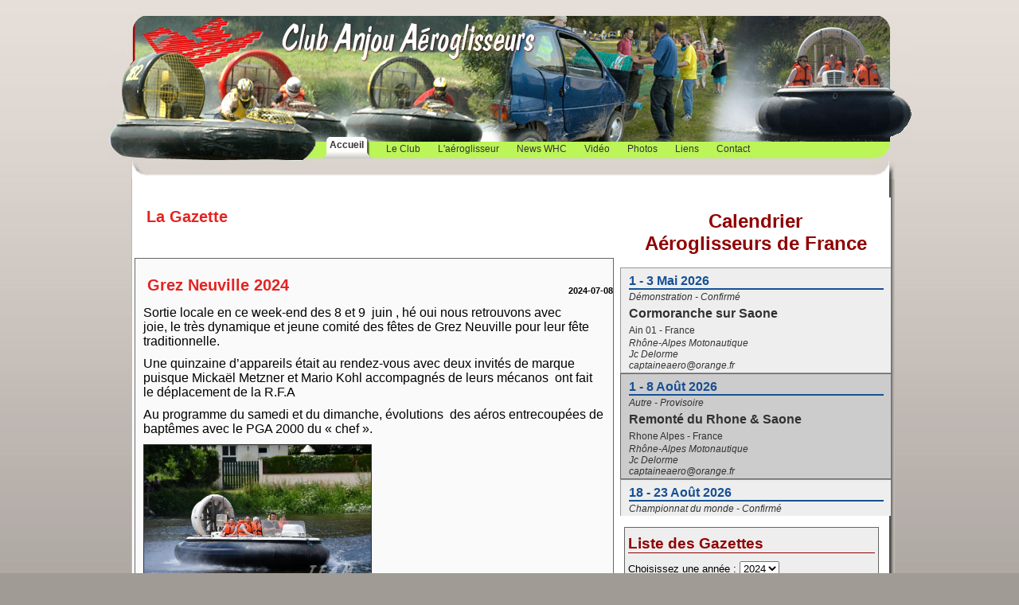

--- FILE ---
content_type: text/html; charset=UTF-8
request_url: http://www.anjou-aeroglisseur.com/?ga_id=181
body_size: 2463
content:
<!DOCTYPE html><html>
    <head>
        <meta charset="utf-8" />
			<meta name="viewport" content="width=device-width, initial-scale=1.0">	
<title>Club Anjou Aéroglisseurs</title>


<script src="album_aero/scripts/lightbox/jquery-1.10.2.min.js"></script>
	<script src="album_aero/scripts/lightbox/lightbox.js"></script>
	

	<script type="text/javascript" src="configs/scripts.js"></script>

<style type="text/css" media="screen">
@import url('styles/css-style.css');
@import url('requires/jquery.countdown.css');
@import url('album_aero/scripts/lightbox/lightbox.css');
</style>

</head>
<body class="anjouAero">
<div id="head">
	<ul id="menu">
				<li class="actif">
			<div class="actif_deb"></div>
			<a href="index.php"><span>Accueil</span></a>
			<div class="actif_fin"></div>
		</li>
							<li><a href="club.php"><span>Le Club</span></a></li>
							<li><a href="aero.php"><span>L'aéroglisseur</span></a></li>
							<li><a href="whc2018.php"><span>News WHC</span></a></li>
							<li><a href="video.php"><span>Vidéo</span></a></li>
							<li><a href="photo.php"><span>Photos</span></a></li>
							<li><a href="lien.php"><span>Liens</span></a></li>
							<li><a href="contact.php"><span>Contact</span></a></li>
				</ul>
<div clear="left"></div>
</div>

<div id="page">
	<div id="page_head">
	
	</div>
		

	<div id="block-left">
	
		<h1>La Gazette</h1> 
<hr />
<br />

<div id="gazette"><h6>2024-07-08</h6><h1>Grez Neuville 2024</h1><p>Sortie locale en ce week-end des 8 et 9&nbsp; juin , hé oui nous retrouvons avec joie, le très dynamique et jeune comité des fêtes de Grez Neuville pour leur fête traditionnelle.</p><p>Une quinzaine d’appareils était au rendez-vous avec deux invités de marque puisque Mickaël Metzner et Mario Kohl accompagnés de leurs mécanos &nbsp;ont fait le déplacement de la R.F.A</p><p>Au programme du samedi et du dimanche, évolutions &nbsp;des aéros entrecoupées de baptêmes avec le PGA 2000 du «&nbsp;chef&nbsp;».</p><p><img data-cke-saved-src="../gazette/2024-07-08_181/photo_2.jpg" src="../gazette/2024-07-08_181/photo_2.jpg" style="font-size: 12.8px; background-color: initial; width: 285px;"></p><p>Le circuit sur terre est une simple boucle, la Mayenne étant haute pour la saison, l’entrée et la sortie sur la rivière restent abruptes et peu larges, donc techniques pour «&nbsp;affûter &nbsp;» nos débutants.</p><p>Une fois de plus, les courses ont attiré un nombreux public. Les baptêmes ont eux aussi un grand succès, puisque pas moins de 140 passagers ont pu apprécier la promenade sur le PGA 2000 piloté par Benoît.</p><p>Les spectateurs pouvaient profiter aussi d’une grosse fête foraine, d’un bon cochon grillé pour le samedi soir et du traditionnel feu d’artifice dont&nbsp; la renommée n’est plus à faire.</p><p>Bien sûr, après la dernière course du samedi , la famille aéro a bien profi<span style="background-color: initial;">té de ces festivités avec son &nbsp;ambiance non moins renommée&nbsp;!</span></p><p><img data-cke-saved-src="../gazette/2024-07-08_181/photo_3.jpg" src="../gazette/2024-07-08_181/photo_3.jpg" style="font-size: 12.8px; background-color: initial; width: 285px;"></p><p>En conclusion, un bon week-end d’aéro, qui, vu le nombre de machines, nous rappelait (les anciens), les championnats de France. Mais ça, c’était au siècle dernier&nbsp;!</p><p>Merci au comité de nous avoir accueilli et un grand merci à l’équipe logistique du club pour la mise en place sur le site, c’était top&nbsp;!</p><p>Vos reporters dévoués&nbsp;: AC et Totof</p></div><p><img data-cke-saved-src="../gazette/2024-07-08_181/photo_4.jpg" src="../gazette/2024-07-08_181/photo_4.jpg" style="width: 50%"></p>					<br clear="all" />

	</div>
	
<div id="block-right">

	<iframe name="Calendrier_aeroglisseursdeFrance" src="https://aeroglisseursdefrance.fr/calendrier_small.php" width="340px" height="400px" frameborder="0" border="0"><a href="https://aeroglisseursdefrance.fr/calendrier.php">Calendrier</a></iframe>

	<div id="gazette-menu">
	
	
	<h3>Liste des Gazettes</h3><div>
		<small>Choisissez une année : </small> <select name="" onChange="document.location='?ga_id='+this.value"><option  value="190">2025</option><option selected="selected" value="174">2024</option><option  value="171">2023</option><option  value="157">2022</option><option  value="154">2021</option><option  value="151">2020</option><option  value="138">2019</option><option  value="121">2018</option><option  value="102">2017</option><option  value="99">2016</option><option  value="85">2015</option><option  value="53">2014</option><option  value="37">2013</option><option  value="29">2012</option><option  value="27">2011</option><option  value="24">2010</option><option  value="18">2009</option><option  value="1">2008</option><option  value="11">1998</option><option  value="9">1997</option><option  value="8">1979</option>
			</select>
		</div><div><h6 class="ligne_0" ><a href="?ga_id=189">
	
		SAALBURG 2024 -Quatrième partie - Dimanche 1/09, clap de fin
		</a>
		</h6></div><div><h6 class="ligne_1" ><a href="?ga_id=188">
	
		SAALBURG 2024 -Troisème partie Bis- Le samedi soir
		</a>
		</h6></div><div><h6 class="ligne_0" ><a href="?ga_id=187">
	
		SAALBURG 2024 -Troisème partie - Les courses du samedi !
		</a>
		</h6></div><div><h6 class="ligne_1" ><a href="?ga_id=185">
	
		SAALBURG 2024 -Seconde partie - Les choses sérieuses commencent !
		</a>
		</h6></div><div><h6 class="ligne_0" ><a href="?ga_id=183">
	
		SAALBURG 2024 - Première partie: VACANCES
		</a>
		</h6></div><div><h6 class="ligne_1" ><a href="?ga_id=181">
	
		Gazette de Grez-Neuville
		</a>
		</h6></div><div><h6 class="ligne_0" ><a href="?ga_id=177">
	
		Gazette Burin
		</a>
		</h6></div><div><h6 class="ligne_1" ><a href="?ga_id=175">
	
		Gazette Weißwasser
		</a>
		</h6></div><div><h6 class="ligne_0" ><a href="?ga_id=174">
	
		
		</a>
		</h6></div>	</div>


	</div>

	<hr clear="all" style="clear: left;height: 5px;width: 70%; background:#cc88dd; border: none; margin: auto; " />


	<div id="page_foot"></div>
</div>

</body>

</html>

--- FILE ---
content_type: text/html
request_url: https://aeroglisseursdefrance.fr/calendrier_small.php
body_size: 755
content:
<!DOCTYPE html PUBLIC "-//W3C//DTD XHTML 1.0 Transitional//EN" "http://www.w3.org/TR/xhtml1/DTD/xhtml1-transitional.dtd"><html xmlns="http://www.w3.org/1999/xhtml">
<head>
<meta http-equiv="Content-Type" content="text/html; charset=utf-8" />

<title>Aéroglisseurs de France - Calendrier </title>

<style type="text/css" media="screen">
@import url('styles/css-styles.css');<
</style>
<style type="text/css" media="print">
@import url('styles/print-styles.css');<
</style>

</head>
<body style="background: #fff">
<h1 class="calend_titre">Calendrier <br /> Aéroglisseurs de France</h1>
<div class="small ligne_0" >
				<h3>1 - 3 Mai 2026</h3>
		<div class="statut">Démonstration - Confirmé<br /></div><h5>Cormoranche sur Saone<br /></h5><div>Ain 01 - France<br /></div><div  class="statut">Rhône-Alpes Motonautique<br />Jc Delorme<br />captaineaero@orange.fr<br /></div></div><div class="small ligne_1" >
				<h3>1 - 8 Août 2026</h3>
		<div class="statut">Autre - Provisoire<br /></div><h5>Remonté du Rhone & Saone<br /></h5><div>Rhone Alpes - France<br /></div><div  class="statut">Rhône-Alpes Motonautique<br />Jc Delorme<br />captaineaero@orange.fr<br /></div></div><div class="small ligne_0" >
				<h3>18 - 23 Août 2026</h3>
		<div class="statut">Championnat du monde - Confirmé<br /></div><h5>Whittlebury Park<br /></h5><div> - Royaume uni<br /></div><div  class="statut"><a href="https://whc2026.com/" target="_blank" >https://whc2026.com/</a><br /></div></div><p style="text-align: center">Plus d'infos sur Aéroglisseurs de France<br /> <a href="http://aeroglisseursdefrance.fr/calendrier.php" target="_blank">http://aeroglisseursdefrance.fr/</a>
</div>
</body>
</html>

--- FILE ---
content_type: text/css
request_url: http://www.anjou-aeroglisseur.com/styles/css-style.css
body_size: 4880
content:
@font-face {
    font-family: 'pinda';
    src: url('font/Pinda.eot');
    src: url('font/Pinda.eot?#iefix') format('embedded-opentype'),
         url('font/Pinda.woff') format('woff'),
         url('font/Pinda.ttf') format('truetype'),
         url('font/Pinda.svg') format('svg');
    font-weight: normal;
    font-style: normal;
}


  body.anjouAero,  body.anjouAero *{
 font-family: verdana, Arial;

   
}
body.anjouAero li, body.anjouAero a, body.anjouAero ul{
margin: 0px;
 padding: 0px;
 text-decoration: none;
 list-style: none;
 text-align: left;
}

body.anjouAero {
 background: #A19B95 url('../images/body.jpg') top left repeat-x;
}

.anjouAero form { width: 900px; margin: 0 auto;  }
.anjouAero form fieldset { margin: 10px 0 ;  }
.anjouAero form table { width: 900px; }
.anjouAero form table th { background: #ddd; text-align: center; padding: 2px; border:#333333 1px solid; color: #333333;  }
.anjouAero form table td {  text-align: center; padding: 5px; border:#333333 1px solid;   }
.anjouAero form  input.text { margin: 0px;}
.anjouAero form  textarea.text { }
.anjouAero #btn_submit { text-align: center;margin: 5px auto;}
.anjouAero #btn_submit input{ background: #BCF557; border: 1px solid #999; font-weight: bold; padding: 5px;  }



.anjouAero a { color: #333333; }
.anjouAero a:hover { color: #E42423; }
.anjouAero a img { border:none;}
.anjouAero  h1{ color: #E42423; font-weight: bold; font-size: 20px; margin-left: 15px; border: none;}

.anjouAero h2{ color: #E42423; font-weight: bold; font-size: 16px; font-style: italic; margin: 0px 15px 15px 30px;}
.anjouAero h4{ text-align:left; padding-left: 30px;color: #E42423; font-weight: bold; font-size: 16px; font-style: italic; margin: 30px 5px 5px 5px;}
.anjouAero h6{ float: right; }



table {width: 98%;border: 2px solid #BCF557; border-collapse: collapse;}
th { padding: 3px; border-bottom: 2px solid #ADA8A2; background: #F7FCE4; }
td { padding: 4px 2px; }

table.legend  { width: auto; }
.legend th { padding: 0px 5px;border-right: 1px solid #ADA8A2; }
.legend td { padding: 0px 5px; border-bottom: 2px solid #ADA8A2; }


table.list  {  }
.list th { padding: 0px 5px;}
.list td { padding: 0px 5px; border-bottom: 1px solid #ADA8A2; }
.list tr.ligne2 { background: #e7e7e4; }


#head { background: url('../images/head.jpg') top center no-repeat; margin-top: 20px; height: 182px;}
#page { background: url('../images/page.png') top center repeat-y; position: absolute; top: 225px; width: 960px; left: 50%; margin-left: -476px;}
#page_head { background: url('../images/page_head.png') top center repeat-y; behavior: url('styles/iepngfix.htc'); height: 23px; position: relative; top: -23px;} 
#page_foot{ background: url('../images/page_foot.png') top center repeat-y; behavior: url('styles/iepngfix.htc'); height: 30px; position: relative; top: 30px; clear: both;} 

#menu { position: absolute; top: 172px; left: 50%; margin-left: -238px; width: 700px; height: 27px;}
#menu li { float: left; }
#menu li a {   font-size: 12px;float: left; padding: 0px 10px 0px 12px; display: block; margin-top: 6px; height: 21px; color: #333333;}
#menu li a:hover { background: #FFFFFF;}
#menu li a span { position: relative; top: 2px;}
#menu .actif_deb{ background: url('../images/bouton_head.png') center center no-repeat; behavior: url('styles/iepngfix.htc'); width: 12px; height: 27px; float: left;}
#menu .actif_fin{ background:  url('../images/bouton_foot.png') center center no-repeat; behavior: url('styles/iepngfix.htc'); width: 16px; height: 27px; float: left;}
#menu li.actif a, #menu li.actif a:hover{ float: left; height: 27px; background: url('../images/bouton.png') center center  repeat-x; padding: 0px; margin:0px;  font-weight: bold;}
#menu li.actif { margin-left: 0px;}
#menu li.actif a span { position: relative; top: 3px;}

#content { margin: 5px 10px;}
#content-left { float: left; width: 230px; position: relative; left: 5px;}
#content-right{ float: right; width: 720px; position: relative; right: 15px; }


#block-left { float: left; width: 602px; position: relative; left: 5px; overflow: auto;}
#block-right{ float: right; width: 330px; position: relative; right: 15px; }


#page-menu { background: url('../images/page_menu.png') top center repeat-y; width: 220px; font-size: 0px; margin: 0 5px 20px 0; padding: 0px;}
#page-menu #page-menu-head { background: url('../images/page_menu_head.png') top center  no-repeat; height:4px; margin: 0px; font-size: 0px;}
#page-menu #page-menu-foot { background: url('../images/page_menu_foot.png') bottom center no-repeat;  font-size: 0px; margin: 10px 0 0 0; height: 4px;}
#page-menu  li a{ display: block; margin: 0 18px; font-size: 12px;}
#page-menu  li.normal { margin-top: 10px; }

#page-menu  li span{ display: block; margin: 0 18px; font-size: 12px; font-style:italic;font-weight: bold;}

#page-menu  #page-menu-select { background: url('../images/page_menu_sel.png') top center repeat-y; margin-top: 10px;}
#page-menu  #page-menu-select span { display: block; padding: 0 8px; line-height: auto; font-weight: bold;}
#page-menu #page-menu-select-head { background: url('../images/page_menu_sel_head.png') top center no-repeat; height:14px;}
#page-menu #page-menu-select-foot { background: url('../images/page_menu_sel_foot.png') bottom center no-repeat; height:14px;}

#page-menu  h3 { color: #E42423; font-weight: bold; margin: 5px 0;font-size: 16px; text-align: center;}
#page-menu  h3 select{ color: #E42423;font-size: 16px;font-weight: bold;}
#page-menu  h3 a { font-size: 16px; }

#page-sous-menu { margin: 0 20px 15px 40px;}
#page-menu  #page-sous-menu li {  margin: 0px;  font-size: 0px;}
#page-menu  #page-sous-menu li a{  margin: 0px;  font-size: 12px;}
#page-menu  #page-sous-menu li.actif a{  margin: 2px 0;  font-size: 13px;}
#page-sous-menu li.actif {  font-size: 0px;  padding: 0px;   font-weight: bold;}

#cadre-head {background: url('../images/cadre_top.png') top left no-repeat;height: 28px;}
#cadre{background: url('../images/cadre_left.png') top left repeat-y; }
#cadre p { margin: 5px 0px 10px 0px; text-align: justify;}
#cadre-content {margin: 0px 20px 0px 15px;}
img{ border: solid #333333 1px;}
img.img_right { float: right;  margin : 5px 5px 5px 10px;}
img.img_left { float: left;  margin : 5px 10px 5px 5px;}
p.clear_left {clear: left; }
p.clear_right {clear: right; }
p.clear_right {clear: both; }

p.agenda span { color: #ADA8A2; font-weight: bold;font-size: 13px; font-style: italic; padding: 0 10px 0 0; }
span.statut_ok { color: #333333; font-weight: bold;font-size: 13px;  }
span.statut_ko { color: #E42423; font-weight: bold; font-size: 13px;  }


#cadre  p.agenda { margin: 5px 10px; text-align: left;}

#cadre ul { margin-left: 30px;}
#cadre li { list-style-image: url('../images/puce.png');}

iframe.photo {margin-left: 2px;width: 950px; height: 600px; border: 0px; overflow: auto;}

.important_info { margin: 10px 0px; width: auto; width: 550px; border: 3px solid #999999; background: #ffffcc; }
.important_info p, .important_info h2{ margin: 5px;   }

.livredOr {
 border: 1px solid #BCF557;
 margin: 10px 50px;
}
.livredOr p{ 
 margin: 5px;
 padding: 0 5px; 
}

.livredOr_titre {
 border-bottom: 2px solid #ADA8A2; background: #F7FCE4; 
}

.pages{
 text-align: center;
}

.signTotof {
color: #AE2323;
  font-weight: bold;
 margin: 15px;
}

.box-lien { width: 200px; float: left; margin: 10px; }
.box-lien div.top { background: url('../images/cadre_top_2.png'); display: block; width: 200px; height:26px; }
.box-lien div.top span { padding: 0 15px; line-height: 22px;color: #333333; font-weight: bold; font-variant: small-caps;}
.box-lien div.contenu { padding: 5px; border: #b4f44b 1px solid;}


#list-annonce { margin: 0px 40px;}
#list-annonce h3 { margin: 0 0 20px 0;color: #E42423; font-weight: bold;font-size: 16px; }
#list-annonce .encart {width: 200px; height: 210px; margin: 0 20px 15px 0; border: 1px solid #9FAB94; background: #F1F6EC; text-align: center; float: left;}
#list-annonce .bord-blanc {border: 10px solid #FFFFFF;  height: 210px;}
#list-annonce .titre-annonce {color: #333333; font-weight: bold; }
#list-annonce .detail{font-size: 10px; color: #333333; padding-top: 5px; }
#list-annonce a.detail {font-size: 10px; color: #999999; text-decoration: underline; padding-top: 5px; }

#detail-annonce { margin: 0px 40px;}
#detail-annonce #navigation { font-size: 10px; margin: 5px 0 20px 0;}
#detail-annonce #navigation a { font-size: 10px;text-decoration: underline;}

#detail-annonce h3 { margin: 0;color: #E42423; font-weight: bold;font-size: 16px; }

#detail-annonce #cadre-infos { float: left; width: 470px;}
#detail-annonce #cadre-photos { float: left; width: 410px; text-align: center;}
#detail-annonce #cadre-photos img {  border: 1px solid #9FAB94; width: 400px; margin: 5px 0;}
#detail-annonce #cadre-photos img.verti { width: 300px;}
#detail-annonce table { border: 0px; }
#detail-annonce th { border: 0px; font-size: 10px; width: 80px; background: none; vertical-align: top; padding: 5px; text-align: left; }
#detail-annonce td { border: 0px; width: auto;background: none; vertical-align: top; padding: 5px; text-align: left; }

#news_text { width: 338px; float: left; margin: 10px 5px 0 0 ; border: 1px solid #bbb; background: #f6f6f6; padding: 3px; font-size: 14px; }
#news_text p {  font-size: 13px; text-align: left;  }
#news_photos { width: 330px; float: left;  margin : 10px 0; text-align: center;}
#previous_news_button { background: #a4cb1c url('../images/arrow_previous.png') center left no-repeat;font-weight: bold; color: white; line-height: 22px; height: 22px; display: block; float: left; padding: 0 5px 0 28px ; border: 1px solid #999;}
#previous_news_button:hover { border: 1px solid #E42423; color: #E42423}

#next_news_button { background: #a4cb1c url('../images/arrow_next.png') center right no-repeat;font-weight: bold; color: white; line-height: 22px; height: 22px; display: block; float: right; padding: 0 28px 0 5px ; border: 1px solid #999;}
#next_news_button:hover { border: 1px solid #E42423; color: #E42423}

.pre-reg fieldset{ margin: 10px;}
.pre-reg input{ font-size: 14px;}

.imp_txt_error { border: 2px #E42423 solid; }
.alert { color: #E42423; font-weight: bold }

.buttons { text-align: center; margin: 5px; }
.buttons input{ text-align: center; background: #BCF557; color: #333; padding: 2px 5px; font-weight: bold;}

.anjouAero #gazette  *{text-align: left;}
.anjouAero #gazette { background: #fafafa; width: 600px; border: 1px solid #666; margin: auto; padding: 9px 0; overflow: auto;}
.anjouAero #gazette  li { margin-left:40px; list-style-type: square;}
.anjouAero #gazette p { margin: 10px; }
.anjouAero #gazette blockquote {	margin: 20px;font-style: italic;	font-family: Georgia, Times, "Times New Roman", serif;	padding: 2px 0;	border-style: solid;	border-color: #bbb; background: #fff;	border-width: 0;padding-left: 8px;	padding-right: 20px; border-left-width: 5px; border-right-width: 5px;}

#gazette-menu { background: #eee; width: 310px; border: 1px solid #666; margin: auto; margin-top: 10px;padding: 9px 4px;}
#gazette-menu h3{ font-size: 14pt; border-bottom: 1px solid #900000; color: #900000; margin: 0px 0px 10px 0px;}
#gazette-menu h6{float: none; border: 1px solid #999; border-width: 1px 0px; margin: 10px 5px 0px 5px; padding: 2px 5px; }

#gazette-menu h6.selected {color:#900000; }
#gazette-menu h6.ligne_0 { background: #fff;}
#gazette-menu h6.ligne_1 { background: #ddd;}



#flash_infos { border: 1px solid #000; margin: 0 10px 30px 10px;}
#flash_infos a{ color: #e20a00; font-weight: bold; font-size: 1.4em; text-align: left; margin: 5px 10px;display: block; }
#flash_infos a:hover{ color: #ADA8A2; }
#flash_infos div.border1{ border: 5px solid #e20a00; }
#flash_infos div.border2{ border: 1px solid #000;  padding: 40px 10px 10px 10px; background: #fff url('../images/flash-infos.png') top left no-repeat;}
#flash_infos div.border2 p{  font-size: 1.2em; font-weight: bold; line-height: 1.2em;}
.marker {background-color: Yellow; padding: 2px; }


#bandeau_world { background: #a4cb1c url('../images/whc2012_fond.jpg') center right repeat-x; }
#bandeau_world a { font-size: 12pt; font-weight: bold; color:#fff; line-height: 16pt;}
#bandeau_world a:hover {  color:#165096;}
#bandeau_world h3 { font-size: 12pt; font-weight: bold; color:#165096; line-height: 16pt;}


.image_photos { background: #f4f4f4; border: 1px solid #666; margin: 10px 100px 0 100px; }
.image_photos img{float: left; border:5px solid #f4f4f4; margin: 10px; width: 120px;}
.image_photos h6{float: none;margin: 10px 0 0 0; color: #B4007C; font-size: 14pt;}
.image_photos p{ font-size: 10pt; margin: 20px;}
.image_photos h6 small{float: right; font-size: 0.8em; font-style:italic; padding-right: 20px; color: #004761;}
.image_photos a{ font-size: 12pt; text-align: left; }
.image_photos a:hover img { border: 5px solid #B4007C;}


/* album photo */

#menuPhoto{float:left; margin: 0px; width: 250px; background: #645f58; }
#pagePhoto{float:right; margin: 0px; width: 675px;  }

#loginPhoto{ position: relative; top: -26px; right:+10px;height:26px; line-height: 26px; background: url('../album_aero/images/fond_login.png') center right no-repeat;}
#loginPhoto form{ width: auto;margin: 0px; text-align: right;}
#loginPhoto label{font-variant: small-caps; font-weight: bold; 
 font-size: 12px;}
#loginPhoto input{ margin: 0px 6px;}


#logged{ height:26px; line-height: 26px; background: #e7e2da; text-align: left;}
.button_add { display: block; float: left; height: 20px; line-height:20px; margin: 2px 6px; background: url('../album_aero/images/add.png') center left no-repeat; padding-left: 25px; }
.button_add span{ color: #292d32; font-weight: bold; font-variant: small-caps;}

.dl_year {margin: 10px 2px;}
.dl_year dt{ border-top: 2px solid #BCF557; margin-top:5px; padding-top: 3px;line-height: 28px; font-size: 14px; font-weight: bold; color: #FFF; background: url('../album_aero/images/big_folder.png') center left no-repeat; text-align: left; padding-left: 40px;}
.dl_year dt a{ font-size: 12px;font-size: 14px; line-height: 14px;font-weight: bold; color: #FFF;}
.dl_year dd {margin: 0px 0px 10px 30px; background: #cccccc;}
.dl_year dd  a{ font-size: 12px;display: block; margin: 5px;font-weight: bold; color: #333}
.dl_year dd  a:hover, .dl_year dd  a.select{ color: #E42423}


#pagePhoto a img{ border: none; margin: 1px; border: solid black 1px; }
#pagePhoto a:hover img{ border: none; margin: 1px; border: solid #E42423 1px; }


.fond_blanc { background:#fff;}
#news { background:#333; margin: 0 100px; padding: 0 20px;}
#news h1{ font-family: pinda; padding-top: 5px; color:#fff; font-size: 2em;}

hr{clear: both; height: 0px; border: 0;}

.news { border-bottom: 0.5em solid #bcf558; margin-bottom: 2em; }
.news p { margin: 1em; font-size:1.1em}
.news img { margin: 0 1em;}
.date { font-style: italic; text-align: left; float: right;}
.date p { margin: 0 0.5em; padding:0; }
.news h4 { font-family: pinda;font-weight: bold; font-size: 1.6em; color:#E42423; text-decoration: underline solid #E42423 }
.news iframe{ margin-left: 5%; width: 90%; min-height: 400px;}

@media (max-width: 490px){
    * {  -webkit-box-sizing: border-box; -moz-box-sizing: border-box;  box-sizing: border-box;   }
	
    /* passer body (et tous les éléments de largeur fixe) en largeur automatique */
    body { width: auto; margin: 0; padding: 0;	  }
	
	/* fixer une largeur maximale de 100% aux éléments potentiellement problématiques */
    img, table, td, blockquote, code, pre, textarea, input, iframe, object, embed, video {       max-width: 100%;    }
    
    /* conserver le ratio des images */
    img {  height: auto; }
    
    /* gestion des mots longs */
    textarea, table, td, th, code, pre, samp { -webkit-hyphens: auto; /* césure propre */  -moz-hyphens: auto; hyphens: auto; max-width: 100%;       word-wrap: break-word; /* passage à la ligne forcé */    }
  
	code, pre, samp { white-space: pre-wrap; /* passage à la ligne spécifique pour les éléments à châsse fixe */   }
    
    /* Passer à une seule colonne (à appliquer aux éléments multi-colonnes) */
	element1, element2 { float: none; width: auto;  }

#head { background: url('../images/head.jpg') top center no-repeat;  background-size: 100% auto; margin-top: 0.5em; height: 6em;padding-top: 2em;}
#page { background: url('../images/page.png') top center repeat-y; position: static; top: 0; width: auto; margin: 0 auto;}

#menu { position: static; top: 0; margin: 0 auto; width: auto; height: 2.4em;  background:white; font-size: 1.4em;}
#menu li { float: left; margin: 0 0.5em; height: 1.4em; }
#menu li a { float: left; padding: 0px; display: block; margin-top: 0px; height: 1.2em; line-height:1.2em;color: #333333; font-size: 1.4em;}
#menu li a:hover { background: #FFFFFF;line-height:1.2em;}
#menu li a span { position: static; top: 0px;height: 1.2em;}
#menu .actif_deb, #menu .actif_fin, #menu li.actif { background: none; width: auto; float: left;height: 1.2em;}
#menu li.actif a, #menu li.actif a:hover{ background: none; width: auto; height:  1.2em;line-height:1.2em; font-weight: bold;}
#menu li.actif a span { position: static; top: 0px;height: 1.2em;}

	#news {  margin: 0 1em; padding: 0 0.5em;}
	.news img { margin: 1%;width: 95%; min-width: 95%; display: block; float: none; }
	.news p { clear:both; margin: 2% 4%;  }
	
.anjouAero #gazette { width: 100%; }
 #content { margin: 5px 10px;}
#content-left { float: none; width: 100%; position: static; left: 0px; }
#content-right{float: none; width: 100%; position: static; left: 0px;  }


#block-left { float: none; width: 100%; position: static; left: 0px; overflow: auto;}
#block-right{float: none; width: 100%; position: static; left: 0px;right: 15px; }
#pagePhoto { width: 100%}
#pagePhoto a img{ border: none; margin: 1px; border: solid black 1px; max-width:45% }
#pagePhoto a:hover img{ border: none; margin: 1px; border: solid #E42423 1px; }

}

--- FILE ---
content_type: text/css
request_url: https://aeroglisseursdefrance.fr/styles/css-styles.css
body_size: 1546
content:
html, body{ margin:0px; padding:0px; font:10pt Verdana, Arial, Helvetica, sans-serif; color:#313233;}
body{  background: #8f8f8f url('../images/fond.jpg') top center repeat-y;}
body * {text-align: left; }
a {text-decoration: none; color:#165096; }
a  img {border: none;}
img, div, input, dt { behavior: url("styles/iepngfix.htc"); }
#header  {position:relative; margin:0px; left: 50%;  width: 980px; margin-left: -490px; height:221px; background: #fdd url('../images/entete.jpg'); overflow:hidden;}
#page {position:relative; margin:0px; left: 50%; margin-left:-475px;  background:  #e6e6e6 url('../images/menu.jpg') top center repeat-y; width:950px;}
#footer {position:relative; margin:0px; left: 50%; margin-left:-475px;  background:  #e6e6e6 url('../images/pieddepage.jpg') top center repeat-y; width:950px; height: 47px;}

#menu {  float:left; margin-left: 12px; width: 252px;}
#menu dl{  margin-bottom: 60px;}
#menu dt { background: url('../images/fond_lien_ina.jpg') center left repeat-x; height: 36px; margin-bottom: 22px; width: 252px; }
#menu dt a {  line-height: 36px;  background: #737300; height: 36px; margin-left: 20px; padding: 0 20px 0 20px; color: #fff; font-weight: bold; font-size: 13pt}
#menu dt a:hover {   background: #fff; color: #737300;}

#menu dt.menu-select { background: url('../images/fond_lien_act.jpg') center left repeat-x;}
#menu dt.menu-select a {   background: #fff; color: #737300;}
#menu dt.menu-select a:hover{   background: #737300; color: #fff;}

#content { float: left; width: 660px;margin: 0px 0px 0px 20px; }



h1 { color:#900000; font-size: 1.8em}
h2 { color:#4f4f02; font-size: 1.5em ;margin :20px 0 0 0px}
h3 { color:#4f4f02; font-size: 1.3em ;margin :20px 0 0 0px}
p { margin :5px}
p.small { font-size:0.8em; margin :5px}


#liste_dates { float: left; width: 190px; margin: 0px}

.calend { display: block; width: 180px; background: grey; margin: 3px 0px 0px 6px; }
.ligne_0 { background: #eee; border: 1px solid #999;}
.ligne_1 { background: #ccc; border: 1px solid #666; }
.select { background: #99abe4 url('../images/liste_date_select.jpg') center right repeat-y ;  border: 1px solid #666;}

.calend  h6 { color:#313233; font-size: 1em; font-weight: bold; margin :0px 0 0px 5px}
.select h6 { color:#fff; }

a.calend {color:#313233; font-weight: normal; padding: 2px 0}
.calend p { margin :3px 0 3px 7px }
.calend strong {color:#313233;}
.select strong {color:#fff;}
.calend:hover strong {color:#cc0000;}
#detail_date { float: left; width: 442px; margin: 0 0 0 20px; }
#dates_block_haut { width: 442px; background:url('../images/date_haut.jpg'); height: 49px; line-height:23px;}
#dates_block_haut h2 { margin :0px 10px; color: #39519f; }
#detail_date_milieu {width: 442px;  background:url('../images/date_fond.jpg'); margin: 0px; line-height: 1.4em; }
#detail_date_milieu p{margin: 0px 10px;  }
#detail_date_milieu h3 { margin :0px 10px 5px 10px; color: #555}
#dates_block_bas { width: 442px; background: url('../images/date_bas.jpg'); height: 34px; }
#detail_date a { font-size: 0.8em;}

#detail_date hr { margin: 5px 20px 5px 15px; background: #666; height: 1px; line-height: 1px;}
#detail_date strong {color:#313233;}
#detail_date span {font-size: 0.8em; font-style: italic; float: right; margin: 0px 20px;}

a{font-weight:bold; color: #165096;}
a:hover{color: #cc0000;}

.logo { width: 190px; height: 90px; float: left;margin :5px}

strong {color:#939fb7}
hr{ background: url('../images/fond_hr.jpg') center center no-repeat; border: 0px; height: 10px; line-height: 10px; margin-top: 25px}

 .calendrier {width: 600px; margin: 0 auto;background: #fff; border-collapse: collapse;}
 .calendrier td, th {padding: 3px; border: 1px solid #666;}
 .calend_titre { text-align: center;}

 .small {width: 340px;margin: 0 auto;}
 .small h3 { margin: 7px 10px 0px 10px; font-size: 12pt; font-weight: bold; border-bottom: solid 2px #165096;color:#165096; line-height: 14pt;}
 .small div {margin: 2px 10px; font-size: 9pt; }
 .small .statut {margin: 2px 10px; font-size: 9pt; font-style: italic}
 .small h5 {font-size: 12pt; margin: 5px 10px; }

#bandeau_world { background: #a4cb1c url('../images/whc2012_fond.jpg') center right repeat-x; }
#bandeau_world a { font-size: 12pt; font-weight: bold; color:#fff; line-height: 16pt;}
#bandeau_world h3 { font-size: 11pt; font-weight: bold; color:#165096; line-height: 14pt;}
#bandeau_world a:hover {  color:#165096;}

--- FILE ---
content_type: text/css
request_url: https://aeroglisseursdefrance.fr/styles/print-styles.css
body_size: 301
content:

html, body{ width: 20cm;margin:0px; padding:0px; font:10pt Verdana, Arial, Helvetica, sans-serif; }
table { width:19cm; border: 1px solid black; border-collapse: collapse;margin: 0.5cm auto;}
td, th{  border: 1px solid black; padding:3px;}
h1  {text-align: center;}

.ligne_0 { background: #ddd; }
.ligne_1 { background: #fff;  }

--- FILE ---
content_type: application/javascript
request_url: http://www.anjou-aeroglisseur.com/configs/scripts.js
body_size: 1317
content:
//*********** Fonctions AJAX    ********************///	

function getXhr(){
	if(window.XMLHttpRequest) // Firefox et autres
	   xhr = new XMLHttpRequest(); 
	else if(window.ActiveXObject){ // Internet Explorer 
	   try {
			xhr = new ActiveXObject("Msxml2.XMLHTTP");
		} catch (e) {
			xhr = new ActiveXObject("Microsoft.XMLHTTP");
		}
	}
	else { // XMLHttpRequest non support� par le navigateur 
	   alert("Votre navigateur ne supporte pas les objets XMLHTTPRequest..."); 
	   xhr = false; 
	} 
}

function go(value, id){

	getXhr()


	// On d�fini ce qu'on va faire quand on aura la r�ponse
	xhr.onreadystatechange = function(){
		// On ne fait quelque chose que si on a tout re�u et que le serveur est ok
		if(xhr.readyState == 4 && xhr.status == 200){
		response = xhr.responseText;
			document.getElementById(id).innerHTML = response; 
			window.clearInterval(actif);
		}
	}

		xhr.open("POST", 'sponsoring_list.php',true);
		xhr.setRequestHeader('Content-Type','application/x-www-form-urlencoded');
		xhr.send("recherche="+value);

}

function verif_check(obj_check, id_label_check){ 
  if(obj_check.checked ){ document.getElementById(id_label_check).style.backgroundColor = '#B4007C';
		document.getElementById(id_label_check).style.color = '#fff';   }
  else{ document.getElementById(id_label_check).style.backgroundColor = '#ffffff';
  		document.getElementById(id_label_check).style.color = '#000'; }
}



function verif_input(champ,type){
  erreur = "";

  // r�initialisation de la couleur par d�fault des champs
  champ.removeClass("imp_txt_error");
  
  switch(type){
  		// type : int, mail, default
	  case "int" : // n'est pas un entier ou est vide.
		  if(isNaN(champ.val()) || champ.val() == ""){ 
			erreur = "-";
		  	champ.addClass("imp_txt_error");
		  }
		  break;
	  case "mail" : // ne correspond pas � la syntaxe d'un mail correct.
		  if ((champ.val() =="") || (champ.val().indexOf("@") =="-1") || (champ.val().indexOf(".") =="-1")){
			erreur = "-";
			champ.addClass("imp_txt_error");
		  }
		  break;
	
		case "date" : // ne correspond pas � la syntaxe d'un mail correct.
		  if (!DateFuture(champ.val())){
			erreur = "Date incorrect";
			champ.addClass("imp_txt_error");
		  }
		  break;
	  
	  default:
	  	  if(champ.val() == ""){
			erreur = "-";
			champ.addClass("imp_txt_error");
		  }
		  break;
  }
  return erreur;
}

function valid_this_form(formulaire_id){

	message = "";
	message += verif_input($('select[name=inscri_type]'));
	message += verif_input($('input[name=inscri_name]'));
	message += verif_input($('input[name=inscri_firstname]'));
	message += verif_input($('textarea[name=inscri_address]'));
	message += verif_input($('input[name=inscri_country]'));
	message += verif_input($('input[name=inscri_mail]'), "mail");
	message += verif_input($('input[name=inscri_type]'));

	if($('select[name=inscri_type]').val() == 'driver'){
		message += verif_input($('select[name=inscri_formule]'));
		message += verif_input($('select[name=inscri_assu_comp]'));
		message += verif_input($('input[name=inscri_numero]'));
		message += verif_input($('input[name=inscri_assu_name]'));
		message += verif_input($('input[name=inscri_assu_num]'));
	}
	
	if(message == ""){
		document.forms[formulaire_id].submit();
  	}else{
  		alert("Merci de remplir tous les champs\nPlease fill all input");
		return false;
  	}
}

